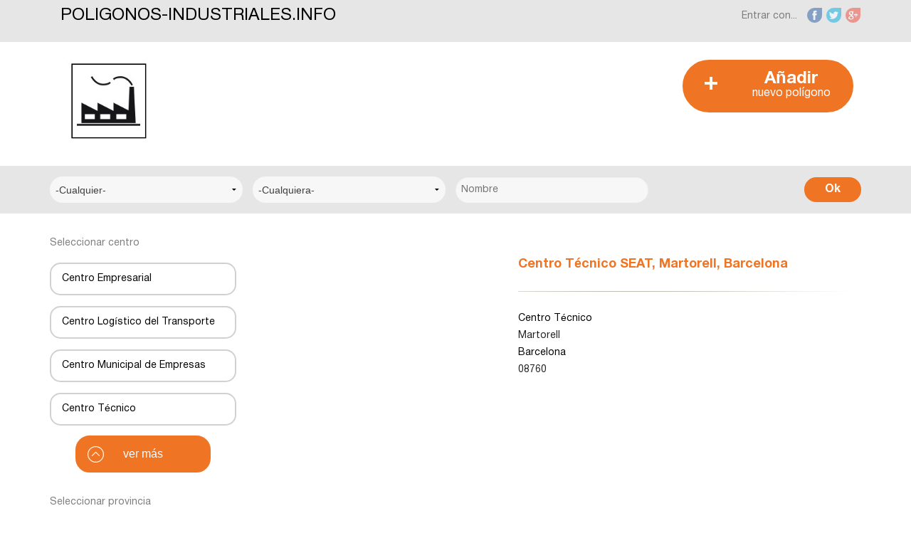

--- FILE ---
content_type: text/html; charset=utf-8
request_url: http://www.poligonos-industriales.info/spain/barcelona-martorell-08760-centro-t%C3%A9cnico-seat
body_size: 7950
content:
 <!DOCTYPE html>
<!-- Sorry no IE7 support! -->
<!-- @see http://foundation.zurb.com/docs/index.html#basicHTMLMarkup -->

<!--[if IE 8]><html class="no-js lt-ie9" lang="en" dir="ltr"> <![endif]-->
<!--[if gt IE 8]><!--> <html class="no-js" lang="en" dir="ltr"> <!--<![endif]-->
<head>
  <meta charset="utf-8" />
<meta name="viewport" content="width=device-width, initial-scale=1.0" />
<link rel="shortcut icon" href="http://www.poligonos-industriales.info/misc/favicon.ico" />
<script type="text/javascript" src="http://maps.googleapis.com/maps/api/js?key=AIzaSyBglYkwiID5K3RzTCIQVbkw9tUuMVdNfp4"></script><meta http-equiv="ImageToolbar" content="false" />
<meta name="description" content="SEAT | POLIGONOS-INDUSTRIALES.INFO" />
<meta name="keywords" content="SEAT" />
<meta name="generator" content="Drupal 7 (http://drupal.org)" />
<link rel="canonical" href="http://www.poligonos-industriales.info/spain/barcelona-martorell-08760-centro-t%C3%A9cnico-seat" />
<link rel="shortlink" href="http://www.poligonos-industriales.info/poligons/poligons/100" />
  <title>SEAT | POLIGONOS-INDUSTRIALES.INFO</title>
  <link rel="stylesheet" href="http://www.poligonos-industriales.info/sites/default/files/css/css_kShW4RPmRstZ3SpIC-ZvVGNFVAi0WEMuCnI0ZkYIaFw.css" />
<link rel="stylesheet" href="http://www.poligonos-industriales.info/sites/default/files/css/css_CBlSeJr88nGnkgImfPqZFXE0PIaXBxhtpm-0ZfeoaMU.css" />
<link rel="stylesheet" href="http://www.poligonos-industriales.info/sites/default/files/css/css_s0qzPH1jGlFdTWojGd4ouzYtMXacDtdKlFOe08tJ5XE.css" />
<link rel="stylesheet" href="http://www.poligonos-industriales.info/sites/default/files/css/css_RHjVfexlARlEcmBGpNG2cxwbzI0xpCqn2i8rhnKpHh8.css" />
  <script src="//code.jquery.com/jquery-1.9.1.js"></script>
<script>window.jQuery || document.write("<script src='/sites/all/modules/contrib/jquery_update/replace/jquery/1.9/jquery.js'>\x3C/script>")</script>
<script src="http://www.poligonos-industriales.info/sites/default/files/js/js_aczm2rRgH_slWBPnvD3KMrK7rwa1i99HOq8IUAb99Co.js"></script>
<script src="http://www.poligonos-industriales.info/sites/default/files/js/js_H7q2xORKmR9AN8Qx5spKEIBp7R_wG2apAswJoCUZY7I.js"></script>
<script src="http://www.poligonos-industriales.info/sites/default/files/js/js_5__X-4ThrcU4Q-tChrkrAvSic6utRKDf6_C00vwYds8.js"></script>
<script>(function(i,s,o,g,r,a,m){i["GoogleAnalyticsObject"]=r;i[r]=i[r]||function(){(i[r].q=i[r].q||[]).push(arguments)},i[r].l=1*new Date();a=s.createElement(o),m=s.getElementsByTagName(o)[0];a.async=1;a.src=g;m.parentNode.insertBefore(a,m)})(window,document,"script","//www.google-analytics.com/analytics.js","ga");ga("create", "UA-105149972-1", {"cookieDomain":"auto"});ga("set", "anonymizeIp", true);ga("send", "pageview");</script>
<script src="http://www.poligonos-industriales.info/sites/default/files/js/js_VHxkdAk87ioI4zNNTb65yn1f4zwT_cBChNDrRjseqRs.js"></script>
<script src="http://www.poligonos-industriales.info/sites/default/files/js/js_PllIQvDb8hFYVymvXaAA8k1XJBfeuGBnFjaAPqn1Gsw.js"></script>
<script>jQuery.extend(Drupal.settings, {"basePath":"\/","pathPrefix":"","ajaxPageState":{"theme":"poligons","theme_token":"fnaiDwq-Q-rG3tw6yyhXPSkVHdA8Ibh1mBBEIsDbWb8","js":{"\/\/code.jquery.com\/jquery-1.9.1.js":1,"0":1,"misc\/jquery.once.js":1,"misc\/drupal.js":1,"sites\/all\/modules\/contrib\/jquery_update\/replace\/ui\/external\/jquery.cookie.js":1,"sites\/all\/libraries\/colorbox\/jquery.colorbox-min.js":1,"sites\/all\/modules\/contrib\/colorbox\/js\/colorbox.js":1,"sites\/all\/modules\/contrib\/colorbox\/styles\/default\/colorbox_style.js":1,"sites\/all\/modules\/contrib\/google_map_field\/js\/google_map_field_node_display.js":1,"sites\/all\/modules\/google_analytics\/googleanalytics.js":1,"1":1,"sites\/all\/modules\/contrib\/hybridauth\/js\/hybridauth.modal.js":1,"sites\/all\/modules\/contrib\/hybridauth\/js\/hybridauth.onclick.js":1,"sites\/all\/themes\/zurb_foundation\/js\/vendor\/modernizr.js":1,"sites\/all\/themes\/poligons\/js\/foundation.min.js":1,"sites\/all\/themes\/poligons\/js\/libs.min.js":1,"sites\/all\/themes\/poligons\/js\/script.js":1,"sites\/all\/themes\/poligons\/js\/app.min.js":1},"css":{"modules\/system\/system.base.css":1,"modules\/system\/system.messages.css":1,"modules\/system\/system.theme.css":1,"modules\/comment\/comment.css":1,"sites\/all\/modules\/contrib\/date\/date_api\/date.css":1,"sites\/all\/modules\/contrib\/date\/date_popup\/themes\/datepicker.1.7.css":1,"modules\/field\/theme\/field.css":1,"modules\/node\/node.css":1,"modules\/search\/search.css":1,"modules\/user\/user.css":1,"sites\/all\/modules\/contrib\/youtube\/css\/youtube.css":1,"sites\/all\/modules\/contrib\/views\/css\/views.css":1,"sites\/all\/modules\/contrib\/ckeditor\/css\/ckeditor.css":1,"sites\/all\/modules\/contrib\/colorbox\/styles\/default\/colorbox_style.css":1,"sites\/all\/modules\/contrib\/ctools\/css\/ctools.css":1,"sites\/all\/modules\/contrib\/google_map_field\/css\/google_map_field.css":1,"sites\/all\/modules\/contrib\/hybridauth\/css\/hybridauth.css":1,"sites\/all\/modules\/contrib\/hybridauth\/css\/hybridauth.modal.css":1,"sites\/all\/modules\/contrib\/hybridauth\/plugins\/icon_pack\/hybridauth_32\/hybridauth_32.css":1,"sites\/all\/themes\/poligons\/css\/normalize.css":1,"sites\/all\/themes\/poligons\/css\/foundation.min.css":1,"sites\/all\/themes\/poligons\/css\/STARTER.css":1,"sites\/all\/themes\/poligons\/css\/style.css":1,"sites\/all\/themes\/poligons\/css\/fonts.css":1}},"colorbox":{"opacity":"0.85","current":"{current} of {total}","previous":"\u00ab Prev","next":"Next \u00bb","close":"Close","maxWidth":"98%","maxHeight":"98%","fixed":true,"mobiledetect":true,"mobiledevicewidth":"480px"},"googleMapField":{"disableDoubleClickZoom":0,"draggable":1,"keyboardShortcuts":0,"noClear":0,"panControl":1,"rotateControl":0,"scaleControl":1,"scrollwheel":1,"streetViewControl":0,"zoomControl":1},"urlIsAjaxTrusted":{"\/search-page":true},"googleanalytics":{"trackOutbound":1,"trackMailto":1,"trackDownload":1,"trackDownloadExtensions":"7z|aac|arc|arj|asf|asx|avi|bin|csv|doc(x|m)?|dot(x|m)?|exe|flv|gif|gz|gzip|hqx|jar|jpe?g|js|mp(2|3|4|e?g)|mov(ie)?|msi|msp|pdf|phps|png|ppt(x|m)?|pot(x|m)?|pps(x|m)?|ppam|sld(x|m)?|thmx|qtm?|ra(m|r)?|sea|sit|tar|tgz|torrent|txt|wav|wma|wmv|wpd|xls(x|m|b)?|xlt(x|m)|xlam|xml|z|zip","trackColorbox":1}});</script>
  <!--[if lt IE 9]>
		<script src="http://html5shiv.googlecode.com/svn/trunk/html5.js"></script>
	<![endif]-->
</head>
<body class="html not-front not-logged-in one-sidebar sidebar-first page-poligons page-poligons-poligons page-poligons-poligons- page-poligons-poligons-100 i18n-en lang-en section-spain" >
  <div class="skip-link">
    <a href="#main-content" class="element-invisible element-focusable">Skip to main content</a>
  </div>
    <!--.page -->
<div role="document" class="page">

  <!--.l-header -->
  <header role="banner" class="l-header">

          <!--.top-bar -->
            <div class="top-bar-box">
      <nav class="top-bar row" data-topbar  data-options="mobile_show_parent_link:true">

        
        <div class="row block-before-header">

          <div class="large-9 medium-8 small-12 columns">
            <div class="name"><h1><a href="/" rel="home" title="POLIGONOS-INDUSTRIALES.INFO Home">POLIGONOS-INDUSTRIALES.INFO</a></h1></div>
          </div>

          <div class="large-3 medium-4 small-12 columns top_social_icons">
            <div class="social_icons">
                                          <div class="hybridauth-widget-wrapper"><div class="item-list"><h3>Entrar con...</h3><ul class="hybridauth-widget"><li class="first"><a href="/hybridauth/window/Facebook?destination=poligons/poligons/100&amp;destination_error=poligons/poligons/100" title="Facebook" class="hybridauth-widget-provider hybridauth-onclick-popup" rel="nofollow" data-hybridauth-provider="Facebook" data-hybridauth-url="/hybridauth/window/Facebook?destination=poligons/poligons/100&amp;destination_error=poligons/poligons/100" data-ajax="false" data-hybridauth-width="800" data-hybridauth-height="500"><span class="hybridauth-icon facebook hybridauth-icon-hybridauth-32 hybridauth-facebook hybridauth-facebook-hybridauth-32" title="Facebook"></span></a></li>
<li><a href="/hybridauth/window/Twitter?destination=poligons/poligons/100&amp;destination_error=poligons/poligons/100" title="Twitter" class="hybridauth-widget-provider hybridauth-onclick-popup" rel="nofollow" data-hybridauth-provider="Twitter" data-hybridauth-url="/hybridauth/window/Twitter?destination=poligons/poligons/100&amp;destination_error=poligons/poligons/100" data-ajax="false" data-hybridauth-width="800" data-hybridauth-height="500"><span class="hybridauth-icon twitter hybridauth-icon-hybridauth-32 hybridauth-twitter hybridauth-twitter-hybridauth-32" title="Twitter"></span></a></li>
<li class="last"><a href="/hybridauth/window/Google?destination=poligons/poligons/100&amp;destination_error=poligons/poligons/100" title="Google" class="hybridauth-widget-provider hybridauth-onclick-current" rel="nofollow" data-hybridauth-provider="Google" data-hybridauth-url="/hybridauth/window/Google?destination=poligons/poligons/100&amp;destination_error=poligons/poligons/100" data-ajax="false" data-hybridauth-width="800" data-hybridauth-height="500"><span class="hybridauth-icon google hybridauth-icon-hybridauth-32 hybridauth-google hybridauth-google-hybridauth-32" title="Google"></span></a></li>
</ul></div></div>                          </div>
          </div>

          <div class="toggle-topbar menu-icon">
            <a href="#"><span>Menu</span></a>
          </div>

        </div>

        <section class="top-bar-section">
                            </section>

      </nav>
      </div>
      <div class="adsense-top-front row">
        <div class="large-2 medium-2 small-12 columns">
          <a href="http://www.poligonos-industriales.info" class="header-logotipo">
            <img src="http://www.poligonos-industriales.info/sites/default/files/logo.jpg">
          </a>
        </div>
        <div class="large-7 medium-7 small-12 columns">
          <script async src="//pagead2.googlesyndication.com/pagead/js/adsbygoogle.js [1]"></script>
            <ins class="adsbygoogle"
             style="display:inline-block;width:728px;height:90px"
             data-ad-client="ca-pub-2950676264742690"
             data-ad-slot="4534369287"></ins>
          <script>
            (adsbygoogle = window.adsbygoogle || []).push({});
          </script>
        </div>
        <div class="large-3 medium-3 small-12 columns">
          <a href="http://www.poligonos-industriales.info/add_poligono">
            <div class="anadir-box"><span class="plus_anadir">+</span>
              <div class="anadir-box-text">
                <span class="anadir-button-anadir">Añadir</span>
                <span class="anadir-button-text">nuevo polígono</span>
              </div>
            </div>
          </a>
        </div>
      </div>
      
      <!--/.top-bar -->
    
    <!-- Title, slogan and menu -->
        <!-- End title, slogan and menu -->

    
  </header>
  <!--/.l-header -->

  
  
      <!--.l-help -->
    <div class="helpbox">
    <section class="l-help row">
      <div class="columns">
          <section class="block block-views block-views-exp-search-page-page">
  
      
    <form action="/search-page" method="get" id="views-exposed-form-search-page-page" accept-charset="UTF-8"><div><div class="views-exposed-form">
  <div class="views-exposed-widgets clearfix">
          <div id="edit-field-tipo-del-centro-tid-wrapper" class="views-exposed-widget views-widget-filter-field_tipo_del_centro_tid">
                        <div class="views-widget">
          <div class="form-item form-type-select form-item-field-tipo-del-centro-tid">
 <select id="edit-field-tipo-del-centro-tid" name="field_tipo_del_centro_tid" class="form-select"><option value="All" selected="selected">-Cualquier-</option><option value="1">Área Comercial</option><option value="149">Área de Transporte</option><option value="15">Área Industrial</option><option value="169">Centro de Negocios</option><option value="91">Centro de transporte</option><option value="16">Centro de Transportes</option><option value="30">Centro Empresarial</option><option value="33">Centro Logístico del Transporte</option><option value="170">Centro Municipal de Empresas</option><option value="36">Centro Técnico</option><option value="282">Ciudad del Transporte</option><option value="62">Parc Logístic</option><option value="40">Parque Científico y Tecnológico</option><option value="171">Parque comercial</option><option value="43">Parque Empresarial</option><option value="46">Parque Tecnológico</option><option value="324">Plataforma Logística</option><option value="325">Plataforma Logístico- Industrial</option><option value="54">Polígono Ganadero</option><option value="51">Polígono Industrial</option><option value="80">Puerto</option><option value="90">Zona Industrial</option></select>
</div>
        </div>
              </div>
          <div id="edit-field-nombre-de-la-provincia-tid-wrapper" class="views-exposed-widget views-widget-filter-field_nombre_de_la_provincia_tid">
                        <div class="views-widget">
          <div class="form-item form-type-select form-item-field-nombre-de-la-provincia-tid">
 <select id="edit-field-nombre-de-la-provincia-tid" name="field_nombre_de_la_provincia_tid" class="form-select"><option value="All" selected="selected">-Cualquiera-</option><option value="20">A Coruña</option><option value="56">Albacete</option><option value="45">Alicante</option><option value="85">Badajoz</option><option value="17">Barcelona</option><option value="79">Bizkaia</option><option value="18">Burgos</option><option value="49">Cádiz</option><option value="22">Cantabria</option><option value="12">Castellón</option><option value="82">Ciudad Real</option><option value="78">Gipuzcoa</option><option value="76">Girona</option><option value="53">Granada</option><option value="323">Huesca</option><option value="64">Jaén</option><option value="89">León</option><option value="74">Lleida</option><option value="19">Madrid</option><option value="117">Murcia</option><option value="21">Navarra</option><option value="326">Palencia</option><option value="283">Pamplona</option><option value="128">Pontevedra</option><option value="87">Salamanca</option><option value="71">Santa Cruz de Tenerife</option><option value="61">Tarragona</option><option value="59">Toledo</option><option value="69">Valencia</option><option value="3">Vizcaya</option><option value="23">Zamora</option><option value="66">Zaragoza</option></select>
</div>
        </div>
              </div>
          <div id="edit-title-wrapper" class="views-exposed-widget views-widget-filter-title">
                        <div class="views-widget">
          <div class="form-item form-type-textfield form-item-title">
 <input placeholder="Nombre" type="text" id="edit-title" name="title" value="" size="30" maxlength="128" class="form-text" />
</div>
        </div>
              </div>
                    <div class="views-exposed-widget views-submit-button">
      <button id="edit-submit-search-page" name="" value="Ok" type="submit" class="form-submit">Ok</button>
    </div>
      </div>
</div>
</div></form>  
  </section>      </div>
    </section>
    </div>
    <!--/.l-help -->
  
  <!--.l-main -->
  <main role="main" class="row l-main">
    <!-- .l-main region -->
    <div class="medium-9 medium-push-3 main columns">
      
      <a id="main-content"></a>

      <!-- <h2 class="element-invisible">You are here</h2><ul class="breadcrumbs"><li><a href="/">Home</a></li><li class="current"><a href="#">SEAT</a></li></ul> -->

                      <h1 id="page-title" class="title">SEAT</h1>
              
                            
      
        
      
    <div class="entity entity-poligons poligons-poligons clearfix">

  
  <div class="content row">
     <div class="front-poligon-box"><div class="adsense-block large-5 columns"><section class="block block-block block-block-1">
  
      
    <div class="adsense-top-front"><script async src="//pagead2.googlesyndication.com/pagead/js/adsbygoogle.js"></script>
<!-- pol_ind_info_336*280_20170814 -->
<ins class="adsbygoogle"
     style="display:inline-block;width:336px;height:280px"
     data-ad-client="ca-pub-2950676264742690"
     data-ad-slot="9814616125"></ins>
<script>
(adsbygoogle = window.adsbygoogle || []).push({});
</script></div>  
  </section> </div><div class="address-block large-7 columns"><h2>Centro Técnico SEAT, Martorell, Barcelona</h2>      <div class="address-block-small-name"><h4></h4>      </div><h4></h4><h4></h4><div class="field field-name-field-tipo-del-centro field-type-taxonomy-term-reference field-label-hidden field-wrapper clearfix"><ul class="links"><li class="taxonomy-term-reference-0" class="field-item even">Centro Técnico</li></ul></div><h4>Martorell</h4><div class="field field-name-field-nombre-de-la-provincia field-type-taxonomy-term-reference field-label-hidden field-wrapper clearfix"><ul class="links"><li class="taxonomy-term-reference-0" class="field-item even">Barcelona</li></ul></div><h4>08760</h4></div></div><div class="gmap-box large-12 columns"><div class="field field-name-field-google-map field-type-google-map-field field-label-hidden field-wrapper"><div class="field-item"><div class="field-item"><div class="google-map-field">
  <div class="google-map-field-label">
      </div>
  <div class="google_map_field_display" data-lat="41.496267489721" data-lng="1.9056558609009" data-zoom="14"></div>
</div>
</div></div></div> </div>
    <div class="poligon-page-blocks large-12 columns clearfix">

        <div class="small-12 medium-6 large-3 columns foto">
   </div><div class="small-12 medium-6 large-3 columns video"></div><div class="small-12 medium-6 large-3 end columns empresas"> </div>

    </div>

      <div class="poligons-info-new large-12 columns">
<h4></h4><div class="field field-name-field-web-page field-type-link-field field-label-hidden field-wrapper"></div><div class="field field-name-field-facebook field-type-link-field field-label-hidden field-wrapper"></div><div class="field field-name-field-twitter field-type-link-field field-label-hidden field-wrapper"></div><div class="field field-name-field-linkedin field-type-link-field field-label-hidden field-wrapper"></div><div class="field field-name-field-youtube field-type-link-field field-label-hidden field-wrapper"></div></div><div class="block-tags large-12 columns"></div><div class="block-adsense-middle large-12 columns"><section class="block block-block block-block-3">
  
      
    <div class="bottom-adsense-block"><script async src="//pagead2.googlesyndication.com/pagead/js/adsbygoogle.js"></script>
<ins class="adsbygoogle"
     style="display:block; text-align:center;"
     data-ad-format="fluid"
     data-ad-layout="in-article"
     data-ad-client="ca-pub-2950676264742690"
     data-ad-slot="3916611559"></ins>
<script>
     (adsbygoogle = window.adsbygoogle || []).push({});
</script></div>  
  </section></div><div class="large-12 columns"><section class="block block-social-links-block block-social-links-block-social">
  
      
    
<div class="social-block">
  <span>Compartir</span>
  <div class="social-fb"><a href="http://www.facebook.com/sharer.php?u=http://www.poligonos-industriales.info" class="soc-icon" target="_blank">FB</a></div>
  <div class="social-tw"><a href="http://twitter.com/share?text=SECTOR-POLIGONO-INDUSTRIAL.COM&amp;url=http://www.poligonos-industriales.info" class="soc-icon" target="_blank">TW</a></div>
    <div class="social-in"><a href="http://www.linkedin.com/shareArticle?mini=true&amp;url=http://www.poligonos-industriales.info&amp;title=sector-poligono-industrial.com&amp;summary=sector-poligono-industrial.com&amp;source=http://www.poligonos-industriales.info" class="soc-icon" target="_blank">IN</a></div>
  <div class="social-tum"><a href="http://www.tumblr.com/share/link?url=http://www.poligonos-industriales.info&amp;amp;name=sector-poligono-industrial.com&amp;amp;description=sector-poligono-industrial.com" class="soc-icon" target="_blank">TM</a></div>
    <div class="social-goo"><a href="https://plus.google.com/share?url=http://www.poligonos-industriales.info" class="soc-icon" target="_blank">GO0</a></div>
  <div class="social-ins"><a href="https://www.instagram.com/" class="soc-icon" target="_blank">INS</a></div>
    <div class="social-pin"><a href="http://pinterest.com/pin/create/button/?url=http://www.poligonos-industriales.info&amp;description=sector-poligono-industrial.com" class="soc-icon" target="_blank">PIN</a></div>
  <div class="social-you"><a href="https://www.youtube.com" class="soc-icon" target="_blank">YOU</a></div>
</div>
  
  </section></div><div class="front-poligons large-12 columns"><section class="block block-views block-views-front-poligons-block">
  
      
    <div class="view view-front-poligons view-id-front_poligons view-display-id-block front-poligons-box view-dom-id-63415557bd6142b470a0f45b357d53af">
        
  
  
      <div class="view-content">
        <div class="views-row views-row-1 row">
      <div class="small-12 medium-6 large-3 columns view">  
  <div class="views-field views-field-view">        <div class="view view-last-poligon view-id-last_poligon view-display-id-block menos view-dom-id-2b91ec9260d0a03f0a562247c37d24ca">
            <div class="view-header">
      <p><span class="label"> El menos visto
</span></p>    </div>
  
  
  
      <div class="view-content">
        <div class="views-row views-row-1 views-row-odd views-row-first views-row-last">
      
  <div class="views-field views-field-field-logotipo">        <div class="field-content"><a href="/spain/madrid-las-rozas-28232-parque-empresarial-las-rozas"><img src="http://www.poligonos-industriales.info/sites/default/files/styles/190_124/public/poligon.jpg?itok=1seN-4AV" width="190" height="124" /></a></div>  </div>  
  <div class="views-field views-field-title">        <span class="field-content">Las Rozas</span>  </div>  </div>
    </div>
  
  
  
  
  
  
</div>  </div>  </div>  <div class="small-12 medium-6 large-3 columns view-1">  
  <div class="views-field views-field-view-1">        <div class="view view-last-poligon view-id-last_poligon view-display-id-block_1 view-dom-id-562c1c1f12364252920c576dff253c2e">
            <div class="view-header">
      <p><span class="label"> El mas visto
</span></p>    </div>
  
  
  
      <div class="view-content">
        <div class="views-row views-row-1 views-row-odd views-row-first views-row-last">
      
  <div class="views-field views-field-field-logotipo">        <div class="field-content"><a href="/spain/murcia-alcantarilla-30820-pol%C3%ADgono-industrial-oeste"><img src="http://www.poligonos-industriales.info/sites/default/files/styles/190_124/public/poligon.jpg?itok=1seN-4AV" width="190" height="124" /></a></div>  </div>  
  <div class="views-field views-field-title">        <span class="field-content">Oeste</span>  </div>  </div>
    </div>
  
  
  
  
  
  
</div>  </div>  </div>  <div class="small-12 medium-6 large-3 columns view-2">  
  <div class="views-field views-field-view-2">        <div class="view view-last-poligon view-id-last_poligon view-display-id-block_2 view-dom-id-15163732095fdfa72e9fa3f64129bc1f">
            <div class="view-header">
      <p><span class="label">El mas buscado
</span></p>    </div>
  
  
  
      <div class="view-content">
        <div class="views-row views-row-1 views-row-odd views-row-first views-row-last">
      
  <div class="views-field views-field-field-logotipo">        <div class="field-content"><a href="/spain/murcia-alcantarilla-30820-pol%C3%ADgono-industrial-oeste"><img src="http://www.poligonos-industriales.info/sites/default/files/styles/190_124/public/poligon.jpg?itok=1seN-4AV" width="190" height="124" /></a></div>  </div>  
  <div class="views-field views-field-title">        <span class="field-content">Oeste</span>  </div>  </div>
    </div>
  
  
  
  
  
  
</div>  </div>  </div>  <div class="small-12 medium-6 large-3 columns view-3">  
  <div class="views-field views-field-view-3">        <div class="view view-last-poligon view-id-last_poligon view-display-id-block_3 view-dom-id-8190a39dacca0aade849a2d46731795c">
            <div class="view-header">
      <p><span class="label"> Ultimo anadido
</span></p>    </div>
  
  
  
      <div class="view-content">
        <div class="views-row views-row-1 views-row-odd views-row-first views-row-last">
      
  <div class="views-field views-field-field-logotipo">        <div class="field-content"><a href="/spain/huesca-tierz-22192-pol%C3%ADgono-industrial-tierz-loporzano"><img src="http://www.poligonos-industriales.info/sites/default/files/styles/190_124/public/default_images/poligon.jpg?itok=ZzOCa8sa" width="190" height="124" alt="" /></a></div>  </div>  
  <div class="views-field views-field-title">        <span class="field-content">Tierz-Loporzano</span>  </div>  </div>
    </div>
  
  
  
  
  
  
</div>  </div>  </div>  </div>
    </div>
  
  
  
  
  
  
</div>  
  </section></div> <div class="link-centro large-12 columns"><div class="poligon-link">Otros <a href="http://www.poligonos-industriales.info/spain/centro-técnico" >poligonos </a> en <span>POLIGONOS-INDUSTRIALES.INFO</span></div><div class="poligon-tags"></div></div>  </div>
</div>
  
  
    </div>
    <!--/.l-main region -->

          <aside role="complementary" class="medium-3 medium-pull-9 sidebar-first columns sidebar">
          <div id="block-menu-menu-select-centro-" class="block block-menu block-menu-menu-select-centro- clearfix">

    <h2 class="block-title">Seleccionar centro</h2>
  
  <div class="content">
    <ul class="menu"><li class="first leaf"><a href="/spain/centro-empresarial" title="Centro Empresarial">Centro Empresarial</a></li>
<li class="leaf"><a href="/spain/centro-log%C3%ADstico-del-transporte" title="Centro Logístico del Transporte">Centro Logístico del Transporte</a></li>
<li class="leaf"><a href="/spain/centro-municipal-de-empresas" title="Centro Municipal de Empresas">Centro Municipal de Empresas</a></li>
<li class="leaf"><a href="/spain/centro-t%C3%A9cnico" title="Centro Técnico">Centro Técnico</a></li>
<li class="leaf"><a href="/spain/centro-de-negocios" title="Centro de Negocios">Centro de Negocios</a></li>
<li class="leaf"><a href="/spain/centro-de-transportes" title="Centro de Transportes">Centro de Transportes</a></li>
<li class="leaf"><a href="/spain/centro-de-transporte" title="Centro de transporte">Centro de transporte</a></li>
<li class="leaf"><a href="/spain/ciudad-del-transporte-0" title="Ciudad del Transporte">Ciudad del Transporte</a></li>
<li class="leaf"><a href="/spain/parc-log%C3%ADstic" title="Parc Logístic">Parc Logístic</a></li>
<li class="leaf"><a href="/spain/parque-cient%C3%ADfico-y-tecnol%C3%B3gico" title="Parque Científico y Tecnológico">Parque Científico y Tecnológico</a></li>
<li class="leaf"><a href="/spain/parque-empresarial" title="Parque Empresarial">Parque Empresarial</a></li>
<li class="leaf"><a href="/spain/parque-tecnol%C3%B3gico" title="Parque Tecnológico">Parque Tecnológico</a></li>
<li class="leaf"><a href="/spain/parque-comercial" title="Parque comercial">Parque comercial</a></li>
<li class="leaf"><a href="/spain/plataforma-log%C3%ADstica" title="Plataforma Logística">Plataforma Logística</a></li>
<li class="leaf"><a href="/spain/plataforma-log%C3%ADstico-industrial" title="Plataforma Logístico- Industrial">Plataforma Logístico- Industrial</a></li>
<li class="leaf"><a href="/spain/pol%C3%ADgono-ganadero" title="Polígono Ganadero">Polígono Ganadero</a></li>
<li class="leaf"><a href="/spain/pol%C3%ADgono-industrial" title="Polígono Industrial">Polígono Industrial</a></li>
<li class="leaf"><a href="/spain/puerto" title="Puerto">Puerto</a></li>
<li class="leaf"><a href="/spain/zona-industrial" title="Zona Industrial">Zona Industrial</a></li>
<li class="leaf"><a href="/spain/%C3%A1rea-comercial" title="Área Comercial">Área Comercial</a></li>
<li class="leaf"><a href="/spain/%C3%A1rea-industrial" title="Área Industrial">Área Industrial</a></li>
<li class="last leaf"><a href="/spain/%C3%A1rea-de-transporte" title="Área de Transporte">Área de Transporte</a></li>
</ul>                <section class="block block-block block-block-2">
  
      
    <div class="button"><span id="docs-internal-guid-c550edbe-7d86-63f5-4a4b-fdad84d0914a"><span style="font-size: 9.5pt; font-family: Arial; color: #222222; vertical-align: baseline; white-space: pre-wrap;">ver más</span></span></div>
  
  </section>  </div>
</div>
<div id="block-menu-menu-select-provincia-" class="block block-menu block-menu-menu-select-provincia- clearfix">

    <h2 class="block-title">Seleccionar provincia</h2>
  
  <div class="content">
    <ul class="menu"><li class="first leaf"><a href="/spain/coru%C3%B1a" title="A Coruña">A Coruña</a></li>
<li class="leaf"><a href="/spain/albacete" title="Albacete">Albacete</a></li>
<li class="leaf"><a href="/spain/alicante" title="Alicante">Alicante</a></li>
<li class="leaf"><a href="/spain/badajoz" title="Badajoz">Badajoz</a></li>
<li class="leaf"><a href="/spain/barcelona" title="Barcelona">Barcelona</a></li>
<li class="leaf"><a href="/spain/bizkaia" title="Bizkaia">Bizkaia</a></li>
<li class="leaf"><a href="/spain/burgos" title="Burgos">Burgos</a></li>
<li class="leaf"><a href="/spain/cantabria" title="Cantabria">Cantabria</a></li>
<li class="leaf"><a href="/spain/castell%C3%B3n" title="Castellón">Castellón</a></li>
<li class="leaf"><a href="/spain/ciudad-real" title="Ciudad Real">Ciudad Real</a></li>
<li class="leaf"><a href="/spain/c%C3%A1diz" title="Cádiz">Cádiz</a></li>
<li class="leaf"><a href="/spain/gipuzcoa" title="Gipuzcoa">Gipuzcoa</a></li>
<li class="leaf"><a href="/spain/girona" title="Girona">Girona</a></li>
<li class="leaf"><a href="/spain/granada" title="Granada">Granada</a></li>
<li class="leaf"><a href="/spain/huesca" title="Huesca">Huesca</a></li>
<li class="leaf"><a href="/spain/ja%C3%A9n" title="Jaén">Jaén</a></li>
<li class="leaf"><a href="/spain/le%C3%B3n" title="León">León</a></li>
<li class="leaf"><a href="/spain/lleida" title="Lleida">Lleida</a></li>
<li class="leaf"><a href="/spain/madrid" title="Madrid">Madrid</a></li>
<li class="leaf"><a href="/spain/murcia" title="Murcia">Murcia</a></li>
<li class="leaf"><a href="/spain/navarra" title="Navarra">Navarra</a></li>
<li class="leaf"><a href="/spain/palencia" title="Palencia">Palencia</a></li>
<li class="leaf"><a href="/spain/pamplona-0" title="Pamplona">Pamplona</a></li>
<li class="leaf"><a href="/spain/pontevedra" title="Pontevedra">Pontevedra</a></li>
<li class="leaf"><a href="/spain/salamanca" title="Salamanca">Salamanca</a></li>
<li class="leaf"><a href="/spain/santa-cruz-de-tenerife" title="Santa Cruz de Tenerife">Santa Cruz de Tenerife</a></li>
<li class="leaf"><a href="/spain/tarragona" title="Tarragona">Tarragona</a></li>
<li class="leaf"><a href="/spain/toledo" title="Toledo">Toledo</a></li>
<li class="leaf"><a href="/spain/valencia" title="Valencia">Valencia</a></li>
<li class="leaf"><a href="/spain/vizcaya" title="Vizcaya">Vizcaya</a></li>
<li class="leaf"><a href="/spain/zamora" title="Zamora">Zamora</a></li>
<li class="last leaf"><a href="/spain/zaragoza" title="Zaragoza">Zaragoza</a></li>
</ul>                <section class="block block-block block-block-2--2">
  
      
    <div class="button"><span id="docs-internal-guid-c550edbe-7d86-63f5-4a4b-fdad84d0914a"><span style="font-size: 9.5pt; font-family: Arial; color: #222222; vertical-align: baseline; white-space: pre-wrap;">ver más</span></span></div>
  
  </section>  </div>
</div>
<section class="block block-menu block-menu-menu-additional-menu clearfix">
  
      
    <ul class="menu"><li class="first leaf"><a href="/spain/noticias">Noticias</a></li>
<li class="leaf"><a href="/spain/interesante">Interesante</a></li>
<li class="leaf"><a href="/spain/foto/20170618/pol%C3%ADgono-industrial-en-rub%C3%AD">Fotos</a></li>
<li class="last leaf"><a href="/spain/video/20170911/ciudad-del-transporte-de-pamplona-sa-navarra">Videos</a></li>
</ul>  
  </section>      </aside>
    
    
  </main>

  <!--/.l-main -->

  
  
  <!--.l-footer -->
  <footer class="l-footer panel" role="contentinfo">
    
          <div class="footer-box row">
      <div class="copyright">
         Copyright(C) 2004 - 2017 POLIGONOS-INDUSTRIALES.INFO      </div>
      <div class="footer-links">
      <ul>
        <li><a href="http://www.poligonos-industriales.info/spain/aviso-legal">Aviso legal</a></li>
        <li><a href="http://www.poligonos-industriales.info/spain/protección-de-datos">Proteccion de datos</a></li>
        <li><a href="http://www.poligonos-industriales.info/spain/política-de-cookis">Politica de cookis</a></li>
        <li><a href="http://www.poligonos-industriales.info/spain/contacta-con-nosotros">Contacta con nosotros</a></li>
      </ul>
      </div>
      </div>
      </footer>
  <!--/.l-footer -->

  </div>
<!--/.page -->
      <script>
    (function ($, Drupal, window, document, undefined) {
      $(document).foundation();
    })(jQuery, Drupal, this, this.document);
  </script>
</body>
</html>


--- FILE ---
content_type: text/html; charset=utf-8
request_url: https://www.google.com/recaptcha/api2/aframe
body_size: 269
content:
<!DOCTYPE HTML><html><head><meta http-equiv="content-type" content="text/html; charset=UTF-8"></head><body><script nonce="AESrfQXUvL7vpDrkHmUoXw">/** Anti-fraud and anti-abuse applications only. See google.com/recaptcha */ try{var clients={'sodar':'https://pagead2.googlesyndication.com/pagead/sodar?'};window.addEventListener("message",function(a){try{if(a.source===window.parent){var b=JSON.parse(a.data);var c=clients[b['id']];if(c){var d=document.createElement('img');d.src=c+b['params']+'&rc='+(localStorage.getItem("rc::a")?sessionStorage.getItem("rc::b"):"");window.document.body.appendChild(d);sessionStorage.setItem("rc::e",parseInt(sessionStorage.getItem("rc::e")||0)+1);localStorage.setItem("rc::h",'1769606993425');}}}catch(b){}});window.parent.postMessage("_grecaptcha_ready", "*");}catch(b){}</script></body></html>

--- FILE ---
content_type: image/svg+xml
request_url: http://www.poligonos-industriales.info/sites/all/themes/poligons/img/social/twiter-head.svg
body_size: 893
content:
<svg id="Шар_1" data-name="Шар 1" xmlns="http://www.w3.org/2000/svg" width="29.73" height="29.73" viewBox="0 0 29.73 29.73"><defs><style>.cls-1{fill:#00ace3;}.cls-2{fill:#fff;}</style></defs><title>twiter-head</title><path class="cls-1" d="M32.42,2.8a0.62,0.62,0,0,0-.62-0.62H17.56A14.86,14.86,0,1,0,32.42,17V2.8Z" transform="translate(-2.69 -2.18)"/><path class="cls-2" d="M26.33,9.89a7.71,7.71,0,0,1-2.42.91,3.83,3.83,0,0,0-2.78-1.19,3.76,3.76,0,0,0-3.71,4.61A10.88,10.88,0,0,1,9.56,10.3,3.69,3.69,0,0,0,9,12.19a3.74,3.74,0,0,0,1.7,3.12A3.85,3.85,0,0,1,9,14.84v0a3.77,3.77,0,0,0,3.06,3.68,3.89,3.89,0,0,1-1.72.06,3.81,3.81,0,0,0,3.56,2.61,7.73,7.73,0,0,1-4.74,1.61,7.91,7.91,0,0,1-.91-0.05,10.92,10.92,0,0,0,5.84,1.69A10.68,10.68,0,0,0,25,13.81c0-.16,0-0.33,0-0.49a7.67,7.67,0,0,0,1.9-1.94,7.69,7.69,0,0,1-2.19.59A3.77,3.77,0,0,0,26.33,9.89Z" transform="translate(-2.69 -2.18)"/></svg>

--- FILE ---
content_type: image/svg+xml
request_url: http://www.poligonos-industriales.info/sites/all/themes/poligons/img/social/g.svg
body_size: 1087
content:
<svg id="Шар_1" data-name="Шар 1" xmlns="http://www.w3.org/2000/svg" width="32" height="32" viewBox="0 0 32 32"><defs><style>.cls-1{fill:#dc5442;}</style></defs><title>g</title><path class="cls-1" d="M13.93,9.83c-1.27,0-2.12,1.24-1.9,2.91a3.09,3.09,0,0,0,2.7,2.87c1.27,0,2-1,1.78-2.71S15.2,9.87,13.93,9.83Z" transform="translate(-1.18 -1.06)"/><path class="cls-1" d="M14.47,19c-1.89,0-3.5,1.2-3.5,2.61s1.37,2.64,3.26,2.64c2.66,0,3.59-1.12,3.59-2.57a2.19,2.19,0,0,0-.06-0.51c-0.21-.81-1-1.26-2.07-2A4.08,4.08,0,0,0,14.47,19Z" transform="translate(-1.18 -1.06)"/><path class="cls-1" d="M17.18,1.06a16,16,0,1,0,16,16A16,16,0,0,0,17.18,1.06Zm1.22,11.77A3.21,3.21,0,0,1,17,15.35c-0.8.62-.95,0.88-0.95,1.41s1,1.12,1.39,1.45c1.52,1.14,1.83,1.86,1.83,3.29,0,1.78-1.92,3.55-5,3.55-2.74,0-5.05-1.11-5.05-2.9s1.92-3.7,4.66-3.7H14.7A1.64,1.64,0,0,1,14,17.23a2,2,0,0,1,.25-0.92l-0.46,0a3.39,3.39,0,0,1-3.56-3.56c0-1.94,2-3.71,4.39-3.71h4.72l-1.05,1.11H17.07A3,3,0,0,1,18.41,12.83Zm6.77-.29H23v2.17H21.91V12.54H19.74V11.45h2.17V9.28H23v2.18h2.18v1.09Z" transform="translate(-1.18 -1.06)"/></svg>

--- FILE ---
content_type: image/svg+xml
request_url: http://www.poligonos-industriales.info/sites/all/themes/poligons/img/social/facebook-head.svg
body_size: 559
content:
<svg id="Шар_1" data-name="Шар 1" xmlns="http://www.w3.org/2000/svg" width="29.73" height="29.73" viewBox="0 0 29.73 29.73"><defs><style>.cls-1{fill:#255b9f;}.cls-2{fill:#fff;}</style></defs><title>facebook-head</title><path class="cls-1" d="M32.42,2.8a0.62,0.62,0,0,0-.62-0.62H17.56A14.86,14.86,0,1,0,32.42,17V2.8Z" transform="translate(-2.69 -2.18)"/><path class="cls-2" d="M15.08,26.34h3.72V17h2.76l0.34-3.72h-3V11.85A0.79,0.79,0,0,1,19.76,11h2.08V7.77H19a3.62,3.62,0,0,0-3.91,3.89v1.68H13.22V17h1.86v9.29Z" transform="translate(-2.69 -2.18)"/></svg>

--- FILE ---
content_type: image/svg+xml
request_url: http://www.poligonos-industriales.info/sites/all/themes/poligons/img/social/twiter.svg
body_size: 688
content:
<svg id="Шар_1" data-name="Шар 1" xmlns="http://www.w3.org/2000/svg" width="32" height="32" viewBox="0 0 32 32"><defs><style>.cls-1{fill:#2caae1;}</style></defs><title>twiter</title><path class="cls-1" d="M17,1A16,16,0,1,0,33,17,16,16,0,0,0,17,1Zm6.36,12.74c0,0.14,0,.28,0,0.42A9.34,9.34,0,0,1,9,22a6.93,6.93,0,0,0,.78,0,6.58,6.58,0,0,0,4.08-1.4,3.29,3.29,0,0,1-3.07-2.28,3.37,3.37,0,0,0,.62.06,3.31,3.31,0,0,0,.86-0.12,3.29,3.29,0,0,1-2.63-3.22v0a3.28,3.28,0,0,0,1.49.41,3.29,3.29,0,0,1-1-4.38,9.32,9.32,0,0,0,6.77,3.43,3.29,3.29,0,0,1,5.59-3,6.55,6.55,0,0,0,2.08-.8,3.29,3.29,0,0,1-1.44,1.82A6.55,6.55,0,0,0,25,12,6.66,6.66,0,0,1,23.36,13.74Z" transform="translate(-1 -1)"/></svg>

--- FILE ---
content_type: image/svg+xml
request_url: http://www.poligonos-industriales.info/sites/all/themes/poligons/img/social/you.svg
body_size: 1936
content:
<svg id="Шар_1" data-name="Шар 1" xmlns="http://www.w3.org/2000/svg" width="32.13" height="32.13" viewBox="0 0 32.13 32.13"><defs><style>.cls-1{fill:#ef3f43;}.cls-2{fill:#fff;}</style></defs><title>you</title><circle class="cls-1" cx="16.06" cy="16.06" r="16.06"/><g id="Lozenge"><path class="cls-2" d="M27.15,12.63a4.65,4.65,0,0,0-.8-2.08,2.81,2.81,0,0,0-2-.89c-2.81-.21-7-0.21-7-0.21h0s-4.22,0-7,.21a2.81,2.81,0,0,0-2,.89,4.65,4.65,0,0,0-.8,2.08A32.91,32.91,0,0,0,7.27,16v1.59A32.92,32.92,0,0,0,7.47,21a4.65,4.65,0,0,0,.8,2.08,3.32,3.32,0,0,0,2.21.89c1.61,0.16,6.83.21,6.83,0.21s4.22,0,7-.22a2.81,2.81,0,0,0,2-.89,4.65,4.65,0,0,0,.8-2.08,32.92,32.92,0,0,0,.2-3.39V16A32.91,32.91,0,0,0,27.15,12.63Zm-11.91,6.9V13.65l5.42,3Z" transform="translate(-1.25 -0.75)"/></g><circle class="cls-1" cx="16.06" cy="16.06" r="16.06"/><g id="Lozenge-2" data-name="Lozenge"><path class="cls-2" d="M27.15,12.63a4.65,4.65,0,0,0-.8-2.08,2.81,2.81,0,0,0-2-.89c-2.81-.21-7-0.21-7-0.21h0s-4.22,0-7,.21a2.81,2.81,0,0,0-2,.89,4.65,4.65,0,0,0-.8,2.08A32.91,32.91,0,0,0,7.27,16v1.59A32.92,32.92,0,0,0,7.47,21a4.65,4.65,0,0,0,.8,2.08,3.32,3.32,0,0,0,2.21.89c1.61,0.16,6.83.21,6.83,0.21s4.22,0,7-.22a2.81,2.81,0,0,0,2-.89,4.65,4.65,0,0,0,.8-2.08,32.92,32.92,0,0,0,.2-3.39V16A32.91,32.91,0,0,0,27.15,12.63Zm-11.91,6.9V13.65l5.42,3Z" transform="translate(-1.25 -0.75)"/></g><circle class="cls-1" cx="16.06" cy="16.06" r="16.06"/><g id="Lozenge-3" data-name="Lozenge"><path class="cls-2" d="M27.15,12.63a4.65,4.65,0,0,0-.8-2.08,2.81,2.81,0,0,0-2-.89c-2.81-.21-7-0.21-7-0.21h0s-4.22,0-7,.21a2.81,2.81,0,0,0-2,.89,4.65,4.65,0,0,0-.8,2.08A32.91,32.91,0,0,0,7.27,16v1.59A32.92,32.92,0,0,0,7.47,21a4.65,4.65,0,0,0,.8,2.08,3.32,3.32,0,0,0,2.21.89c1.61,0.16,6.83.21,6.83,0.21s4.22,0,7-.22a2.81,2.81,0,0,0,2-.89,4.65,4.65,0,0,0,.8-2.08,32.92,32.92,0,0,0,.2-3.39V16A32.91,32.91,0,0,0,27.15,12.63Zm-11.91,6.9V13.65l5.42,3Z" transform="translate(-1.25 -0.75)"/></g></svg>